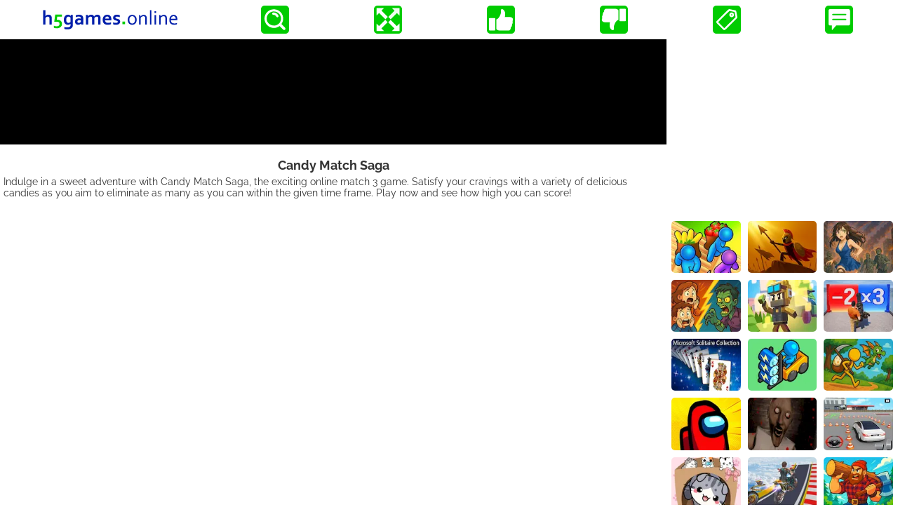

--- FILE ---
content_type: text/html
request_url: https://g.h5games.online/candy-match-saga/
body_size: 1445
content:
<!DOCTYPE html>
<html manifest="offline.appcache">
<head>
<meta charset="UTF-8">
<meta http-equiv="X-UA-Compatible" content="IE=edge">
<title>Candy Match Saga: Indulge in a Deliciously Addictive Match-3 Game</title>
<meta name="description" content="Indulge in a sweet adventure with Candy Match Saga, the exciting online match 3 game. Satisfy your cravings with a variety of delicious candies as you aim to eliminate as many as you can within the given time frame. Play now and see how high you can score!">
<link rel="manifest" href="appmanifest.json">
<meta name="viewport" content="width=device-width, initial-scale=1.0, maximum-scale=1.0, minimum-scale=1.0, user-scalable=no, minimal-ui">
<meta name="apple-mobile-web-app-capable" content="yes">
<meta name="apple-mobile-web-app-status-bar-style" content="black">
<link rel="apple-touch-icon" sizes="256x256" href="icon-256.png">
<meta name="mobile-web-app-capable" content="yes">
<link rel="shortcut icon" sizes="256x256" href="icon-256.png">
<style>
		* {
			padding: 0;
			margin: 0;
		}
		html, body {
			background: #000;
			color: #fff;
			overflow: hidden;
			touch-action: none;
		}
		canvas {
			touch-action-delay: none;
			touch-action: none;
		}
    </style>
<link rel="canonical" href="https://h5games.online/play/candy-match-saga">
<meta name="robots" content="noindex, follow">
<script async src="https://www.googletagmanager.com/gtag/js?id=G-WCSQ8R3YZ7"></script>
<script>
window.dataLayer = window.dataLayer || [];
function gtag(){dataLayer.push(arguments);}
gtag('js', new Date());
gtag('config', 'G-WCSQ8R3YZ7');
</script>
</head>
<body>
<div id="fb-root"></div>
<script>
	// Issue a warning if trying to preview an exported project on disk.
	(function(){
		// Check for running exported on file protocol
		if (window.location.protocol.substr(0, 4) === "file")
		{
			alert("Exported games won't work until you upload them. (When running on the file:/// protocol, browsers block many features from working for security reasons.)");
		}
	})();
	</script>
<div id="c2canvasdiv">
<canvas id="c2canvas" width="1920" height="1080"><h1>Candy Match Saga: Indulge in a Deliciously Addictive Match-3 Game</h1><p>Indulge in a sweet adventure with Candy Match Saga, the exciting online match 3 game. Satisfy your cravings with a variety of delicious candies as you aim to eliminate as many as you can within the given time frame. Play now and see how high you can score!</p></canvas>
</div>
<script src="//code.jquery.com/jquery-2.1.1.min.js"></script>
<script src="c2runtime.js"></script>
<script>
		// Start the Construct 2 project running on window load.
		jQuery(document).ready(function ()
		{			
			// Create new runtime using the c2canvas
			cr_createRuntime("c2canvas");
		});
		
		// Pause and resume on page becoming visible/invisible
		function onVisibilityChanged() {
			if (document.hidden || document.mozHidden || document.webkitHidden || document.msHidden)
				cr_setSuspended(true);
			else
				cr_setSuspended(false);
		};
		
		document.addEventListener("visibilitychange", onVisibilityChanged, false);
		document.addEventListener("mozvisibilitychange", onVisibilityChanged, false);
		document.addEventListener("webkitvisibilitychange", onVisibilityChanged, false);
		document.addEventListener("msvisibilitychange", onVisibilityChanged, false);
		
		if (navigator.serviceWorker && navigator.serviceWorker.register)
		{
			// Register an empty service worker to trigger web app install banners.
			navigator.serviceWorker.register("sw.js", { scope: "./" });
		}
    </script>
<script defer src="https://static.cloudflareinsights.com/beacon.min.js/vcd15cbe7772f49c399c6a5babf22c1241717689176015" integrity="sha512-ZpsOmlRQV6y907TI0dKBHq9Md29nnaEIPlkf84rnaERnq6zvWvPUqr2ft8M1aS28oN72PdrCzSjY4U6VaAw1EQ==" data-cf-beacon='{"version":"2024.11.0","token":"e431a8d069bf4a3abc85a2c642a6e695","r":1,"server_timing":{"name":{"cfCacheStatus":true,"cfEdge":true,"cfExtPri":true,"cfL4":true,"cfOrigin":true,"cfSpeedBrain":true},"location_startswith":null}}' crossorigin="anonymous"></script>
</body>
</html> 

--- FILE ---
content_type: text/html; charset=utf-8
request_url: https://www.google.com/recaptcha/api2/aframe
body_size: 267
content:
<!DOCTYPE HTML><html><head><meta http-equiv="content-type" content="text/html; charset=UTF-8"></head><body><script nonce="jzeKwnbU__-yNNYhpYY0Uw">/** Anti-fraud and anti-abuse applications only. See google.com/recaptcha */ try{var clients={'sodar':'https://pagead2.googlesyndication.com/pagead/sodar?'};window.addEventListener("message",function(a){try{if(a.source===window.parent){var b=JSON.parse(a.data);var c=clients[b['id']];if(c){var d=document.createElement('img');d.src=c+b['params']+'&rc='+(localStorage.getItem("rc::a")?sessionStorage.getItem("rc::b"):"");window.document.body.appendChild(d);sessionStorage.setItem("rc::e",parseInt(sessionStorage.getItem("rc::e")||0)+1);localStorage.setItem("rc::h",'1768813213604');}}}catch(b){}});window.parent.postMessage("_grecaptcha_ready", "*");}catch(b){}</script></body></html>

--- FILE ---
content_type: application/javascript; charset=utf-8
request_url: https://fundingchoicesmessages.google.com/f/AGSKWxVJ8nHnql4vMSLHeo4ilwTil9ZePXT9BZxozWLoFVznHxGu8TjmN3OTc1EA76jATJadOxRjKR5pYBYytywl8Jcna9pasHgMb6fcyr7YULltKt2LdZsBtdnVoyPw2XOvYlrnKWiLa2RdVLqyzrZxK1eheJPKF7yJujdWuAqE0Xjt0nXd_eW6TYm_EAtN/_/ad/blank./ad300x250-/ad1r./site/ads?_friendlyduck.
body_size: -1290
content:
window['62f520a0-5a14-46ba-8309-cb0dfcd09c38'] = true;